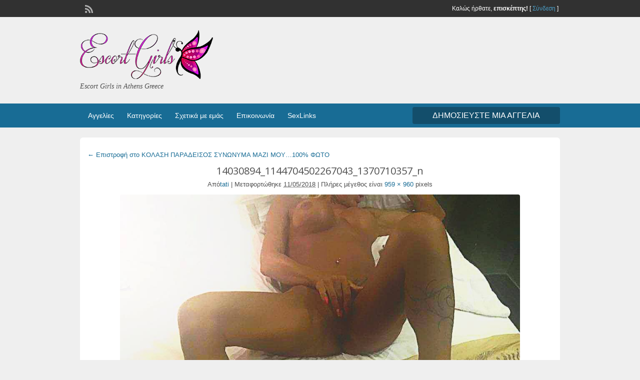

--- FILE ---
content_type: text/html; charset=UTF-8
request_url: https://escort-girls.gr/Aggelia-Sex/%CE%BA%CE%BF%CE%BB%CE%B1%CF%83%CE%B7-%CF%80%CE%B1%CF%81%CE%B1%CE%B4%CE%B5%CE%B9%CF%83%CE%BF%CF%83-%CF%83%CF%85%CE%BD%CF%89%CE%BD%CF%85%CE%BC%CE%B1-%CE%BC%CE%B1%CE%B6%CE%B9-%CE%BC%CE%BF%CF%85-100/14030894_1144704502267043_1370710357_n/
body_size: 9751
content:
<!DOCTYPE html>
<html lang="el-GR">
<head>
<meta charset="UTF-8">
<meta name="viewport" content="width=device-width, initial-scale=1">
<link rel="profile" href="http://gmpg.org/xfn/11">
<title>14030894_1144704502267043_1370710357_n - Escort-Girls.gr</title>
<meta name='robots' content='index, follow, max-image-preview:large, max-snippet:-1, max-video-preview:-1' />
<!-- This site is optimized with the Yoast SEO plugin v19.9 - https://yoast.com/wordpress/plugins/seo/ -->
<link rel="canonical" href="https://escort-girls.gr/Aggelia-Sex/κολαση-παραδεισοσ-συνωνυμα-μαζι-μου-100/14030894_1144704502267043_1370710357_n/" />
<meta property="og:locale" content="el_GR" />
<meta property="og:type" content="article" />
<meta property="og:title" content="14030894_1144704502267043_1370710357_n - Escort-Girls.gr" />
<meta property="og:url" content="https://escort-girls.gr/Aggelia-Sex/κολαση-παραδεισοσ-συνωνυμα-μαζι-μου-100/14030894_1144704502267043_1370710357_n/" />
<meta property="og:site_name" content="Escort-Girls.gr" />
<meta property="article:modified_time" content="2018-10-15T09:09:40+00:00" />
<meta property="og:image" content="https://escort-girls.gr/Aggelia-Sex/%CE%BA%CE%BF%CE%BB%CE%B1%CF%83%CE%B7-%CF%80%CE%B1%CF%81%CE%B1%CE%B4%CE%B5%CE%B9%CF%83%CE%BF%CF%83-%CF%83%CF%85%CE%BD%CF%89%CE%BD%CF%85%CE%BC%CE%B1-%CE%BC%CE%B1%CE%B6%CE%B9-%CE%BC%CE%BF%CF%85-100/14030894_1144704502267043_1370710357_n" />
<meta property="og:image:width" content="959" />
<meta property="og:image:height" content="960" />
<meta property="og:image:type" content="image/jpeg" />
<meta name="twitter:card" content="summary_large_image" />
<!-- / Yoast SEO plugin. -->
<link rel='dns-prefetch' href='//ajax.googleapis.com' />
<link rel='dns-prefetch' href='//fonts.googleapis.com' />
<link rel="alternate" type="application/rss+xml" title="Escort-Girls.gr &raquo; Feed" href="https://escort-girls.gr/feed/" />
<!-- <link rel='stylesheet' id='wp-block-library-css' href='https://escort-girls.gr/wp-includes/css/dist/block-library/style.min.css?ver=6.4.3' type='text/css' media='all' /> -->
<link rel="stylesheet" type="text/css" href="//escort-girls.gr/wp-content/cache/wpfc-minified/esd8l309/fqjfk.css" media="all"/>
<style id='classic-theme-styles-inline-css' type='text/css'>
/*! This file is auto-generated */
.wp-block-button__link{color:#fff;background-color:#32373c;border-radius:9999px;box-shadow:none;text-decoration:none;padding:calc(.667em + 2px) calc(1.333em + 2px);font-size:1.125em}.wp-block-file__button{background:#32373c;color:#fff;text-decoration:none}
</style>
<style id='global-styles-inline-css' type='text/css'>
body{--wp--preset--color--black: #000000;--wp--preset--color--cyan-bluish-gray: #abb8c3;--wp--preset--color--white: #ffffff;--wp--preset--color--pale-pink: #f78da7;--wp--preset--color--vivid-red: #cf2e2e;--wp--preset--color--luminous-vivid-orange: #ff6900;--wp--preset--color--luminous-vivid-amber: #fcb900;--wp--preset--color--light-green-cyan: #7bdcb5;--wp--preset--color--vivid-green-cyan: #00d084;--wp--preset--color--pale-cyan-blue: #8ed1fc;--wp--preset--color--vivid-cyan-blue: #0693e3;--wp--preset--color--vivid-purple: #9b51e0;--wp--preset--gradient--vivid-cyan-blue-to-vivid-purple: linear-gradient(135deg,rgba(6,147,227,1) 0%,rgb(155,81,224) 100%);--wp--preset--gradient--light-green-cyan-to-vivid-green-cyan: linear-gradient(135deg,rgb(122,220,180) 0%,rgb(0,208,130) 100%);--wp--preset--gradient--luminous-vivid-amber-to-luminous-vivid-orange: linear-gradient(135deg,rgba(252,185,0,1) 0%,rgba(255,105,0,1) 100%);--wp--preset--gradient--luminous-vivid-orange-to-vivid-red: linear-gradient(135deg,rgba(255,105,0,1) 0%,rgb(207,46,46) 100%);--wp--preset--gradient--very-light-gray-to-cyan-bluish-gray: linear-gradient(135deg,rgb(238,238,238) 0%,rgb(169,184,195) 100%);--wp--preset--gradient--cool-to-warm-spectrum: linear-gradient(135deg,rgb(74,234,220) 0%,rgb(151,120,209) 20%,rgb(207,42,186) 40%,rgb(238,44,130) 60%,rgb(251,105,98) 80%,rgb(254,248,76) 100%);--wp--preset--gradient--blush-light-purple: linear-gradient(135deg,rgb(255,206,236) 0%,rgb(152,150,240) 100%);--wp--preset--gradient--blush-bordeaux: linear-gradient(135deg,rgb(254,205,165) 0%,rgb(254,45,45) 50%,rgb(107,0,62) 100%);--wp--preset--gradient--luminous-dusk: linear-gradient(135deg,rgb(255,203,112) 0%,rgb(199,81,192) 50%,rgb(65,88,208) 100%);--wp--preset--gradient--pale-ocean: linear-gradient(135deg,rgb(255,245,203) 0%,rgb(182,227,212) 50%,rgb(51,167,181) 100%);--wp--preset--gradient--electric-grass: linear-gradient(135deg,rgb(202,248,128) 0%,rgb(113,206,126) 100%);--wp--preset--gradient--midnight: linear-gradient(135deg,rgb(2,3,129) 0%,rgb(40,116,252) 100%);--wp--preset--font-size--small: 13px;--wp--preset--font-size--medium: 20px;--wp--preset--font-size--large: 36px;--wp--preset--font-size--x-large: 42px;--wp--preset--spacing--20: 0.44rem;--wp--preset--spacing--30: 0.67rem;--wp--preset--spacing--40: 1rem;--wp--preset--spacing--50: 1.5rem;--wp--preset--spacing--60: 2.25rem;--wp--preset--spacing--70: 3.38rem;--wp--preset--spacing--80: 5.06rem;--wp--preset--shadow--natural: 6px 6px 9px rgba(0, 0, 0, 0.2);--wp--preset--shadow--deep: 12px 12px 50px rgba(0, 0, 0, 0.4);--wp--preset--shadow--sharp: 6px 6px 0px rgba(0, 0, 0, 0.2);--wp--preset--shadow--outlined: 6px 6px 0px -3px rgba(255, 255, 255, 1), 6px 6px rgba(0, 0, 0, 1);--wp--preset--shadow--crisp: 6px 6px 0px rgba(0, 0, 0, 1);}:where(.is-layout-flex){gap: 0.5em;}:where(.is-layout-grid){gap: 0.5em;}body .is-layout-flow > .alignleft{float: left;margin-inline-start: 0;margin-inline-end: 2em;}body .is-layout-flow > .alignright{float: right;margin-inline-start: 2em;margin-inline-end: 0;}body .is-layout-flow > .aligncenter{margin-left: auto !important;margin-right: auto !important;}body .is-layout-constrained > .alignleft{float: left;margin-inline-start: 0;margin-inline-end: 2em;}body .is-layout-constrained > .alignright{float: right;margin-inline-start: 2em;margin-inline-end: 0;}body .is-layout-constrained > .aligncenter{margin-left: auto !important;margin-right: auto !important;}body .is-layout-constrained > :where(:not(.alignleft):not(.alignright):not(.alignfull)){max-width: var(--wp--style--global--content-size);margin-left: auto !important;margin-right: auto !important;}body .is-layout-constrained > .alignwide{max-width: var(--wp--style--global--wide-size);}body .is-layout-flex{display: flex;}body .is-layout-flex{flex-wrap: wrap;align-items: center;}body .is-layout-flex > *{margin: 0;}body .is-layout-grid{display: grid;}body .is-layout-grid > *{margin: 0;}:where(.wp-block-columns.is-layout-flex){gap: 2em;}:where(.wp-block-columns.is-layout-grid){gap: 2em;}:where(.wp-block-post-template.is-layout-flex){gap: 1.25em;}:where(.wp-block-post-template.is-layout-grid){gap: 1.25em;}.has-black-color{color: var(--wp--preset--color--black) !important;}.has-cyan-bluish-gray-color{color: var(--wp--preset--color--cyan-bluish-gray) !important;}.has-white-color{color: var(--wp--preset--color--white) !important;}.has-pale-pink-color{color: var(--wp--preset--color--pale-pink) !important;}.has-vivid-red-color{color: var(--wp--preset--color--vivid-red) !important;}.has-luminous-vivid-orange-color{color: var(--wp--preset--color--luminous-vivid-orange) !important;}.has-luminous-vivid-amber-color{color: var(--wp--preset--color--luminous-vivid-amber) !important;}.has-light-green-cyan-color{color: var(--wp--preset--color--light-green-cyan) !important;}.has-vivid-green-cyan-color{color: var(--wp--preset--color--vivid-green-cyan) !important;}.has-pale-cyan-blue-color{color: var(--wp--preset--color--pale-cyan-blue) !important;}.has-vivid-cyan-blue-color{color: var(--wp--preset--color--vivid-cyan-blue) !important;}.has-vivid-purple-color{color: var(--wp--preset--color--vivid-purple) !important;}.has-black-background-color{background-color: var(--wp--preset--color--black) !important;}.has-cyan-bluish-gray-background-color{background-color: var(--wp--preset--color--cyan-bluish-gray) !important;}.has-white-background-color{background-color: var(--wp--preset--color--white) !important;}.has-pale-pink-background-color{background-color: var(--wp--preset--color--pale-pink) !important;}.has-vivid-red-background-color{background-color: var(--wp--preset--color--vivid-red) !important;}.has-luminous-vivid-orange-background-color{background-color: var(--wp--preset--color--luminous-vivid-orange) !important;}.has-luminous-vivid-amber-background-color{background-color: var(--wp--preset--color--luminous-vivid-amber) !important;}.has-light-green-cyan-background-color{background-color: var(--wp--preset--color--light-green-cyan) !important;}.has-vivid-green-cyan-background-color{background-color: var(--wp--preset--color--vivid-green-cyan) !important;}.has-pale-cyan-blue-background-color{background-color: var(--wp--preset--color--pale-cyan-blue) !important;}.has-vivid-cyan-blue-background-color{background-color: var(--wp--preset--color--vivid-cyan-blue) !important;}.has-vivid-purple-background-color{background-color: var(--wp--preset--color--vivid-purple) !important;}.has-black-border-color{border-color: var(--wp--preset--color--black) !important;}.has-cyan-bluish-gray-border-color{border-color: var(--wp--preset--color--cyan-bluish-gray) !important;}.has-white-border-color{border-color: var(--wp--preset--color--white) !important;}.has-pale-pink-border-color{border-color: var(--wp--preset--color--pale-pink) !important;}.has-vivid-red-border-color{border-color: var(--wp--preset--color--vivid-red) !important;}.has-luminous-vivid-orange-border-color{border-color: var(--wp--preset--color--luminous-vivid-orange) !important;}.has-luminous-vivid-amber-border-color{border-color: var(--wp--preset--color--luminous-vivid-amber) !important;}.has-light-green-cyan-border-color{border-color: var(--wp--preset--color--light-green-cyan) !important;}.has-vivid-green-cyan-border-color{border-color: var(--wp--preset--color--vivid-green-cyan) !important;}.has-pale-cyan-blue-border-color{border-color: var(--wp--preset--color--pale-cyan-blue) !important;}.has-vivid-cyan-blue-border-color{border-color: var(--wp--preset--color--vivid-cyan-blue) !important;}.has-vivid-purple-border-color{border-color: var(--wp--preset--color--vivid-purple) !important;}.has-vivid-cyan-blue-to-vivid-purple-gradient-background{background: var(--wp--preset--gradient--vivid-cyan-blue-to-vivid-purple) !important;}.has-light-green-cyan-to-vivid-green-cyan-gradient-background{background: var(--wp--preset--gradient--light-green-cyan-to-vivid-green-cyan) !important;}.has-luminous-vivid-amber-to-luminous-vivid-orange-gradient-background{background: var(--wp--preset--gradient--luminous-vivid-amber-to-luminous-vivid-orange) !important;}.has-luminous-vivid-orange-to-vivid-red-gradient-background{background: var(--wp--preset--gradient--luminous-vivid-orange-to-vivid-red) !important;}.has-very-light-gray-to-cyan-bluish-gray-gradient-background{background: var(--wp--preset--gradient--very-light-gray-to-cyan-bluish-gray) !important;}.has-cool-to-warm-spectrum-gradient-background{background: var(--wp--preset--gradient--cool-to-warm-spectrum) !important;}.has-blush-light-purple-gradient-background{background: var(--wp--preset--gradient--blush-light-purple) !important;}.has-blush-bordeaux-gradient-background{background: var(--wp--preset--gradient--blush-bordeaux) !important;}.has-luminous-dusk-gradient-background{background: var(--wp--preset--gradient--luminous-dusk) !important;}.has-pale-ocean-gradient-background{background: var(--wp--preset--gradient--pale-ocean) !important;}.has-electric-grass-gradient-background{background: var(--wp--preset--gradient--electric-grass) !important;}.has-midnight-gradient-background{background: var(--wp--preset--gradient--midnight) !important;}.has-small-font-size{font-size: var(--wp--preset--font-size--small) !important;}.has-medium-font-size{font-size: var(--wp--preset--font-size--medium) !important;}.has-large-font-size{font-size: var(--wp--preset--font-size--large) !important;}.has-x-large-font-size{font-size: var(--wp--preset--font-size--x-large) !important;}
.wp-block-navigation a:where(:not(.wp-element-button)){color: inherit;}
:where(.wp-block-post-template.is-layout-flex){gap: 1.25em;}:where(.wp-block-post-template.is-layout-grid){gap: 1.25em;}
:where(.wp-block-columns.is-layout-flex){gap: 2em;}:where(.wp-block-columns.is-layout-grid){gap: 2em;}
.wp-block-pullquote{font-size: 1.5em;line-height: 1.6;}
</style>
<!-- <link rel='stylesheet' id='gdpr-css' href='https://escort-girls.gr/wp-content/plugins/gdpr/dist/css/public.css?ver=2.1.2' type='text/css' media='all' /> -->
<!-- <link rel='stylesheet' id='colorbox-css' href='https://escort-girls.gr/wp-content/themes/classipress/theme-framework/js/colorbox/colorbox.min.css?ver=1.6.1' type='text/css' media='all' /> -->
<!-- <link rel='stylesheet' id='jquery-ui-style-css' href='https://escort-girls.gr/wp-content/themes/classipress/framework/styles/jquery-ui/jquery-ui.min.css?ver=1.11.2' type='text/css' media='all' /> -->
<!-- <link rel='stylesheet' id='at-main-css' href='https://escort-girls.gr/wp-content/themes/classipress/style.css?ver=3.6.1' type='text/css' media='all' /> -->
<!-- <link rel='stylesheet' id='at-color-css' href='https://escort-girls.gr/wp-content/themes/classipress/styles/teal.css?ver=3.6.1' type='text/css' media='all' /> -->
<link rel="stylesheet" type="text/css" href="//escort-girls.gr/wp-content/cache/wpfc-minified/qht806av/fqjp7.css" media="all"/>
<!--[if IE 7]><link rel='stylesheet' id='at-ie7-css' href='https://escort-girls.gr/wp-content/themes/classipress/styles/ie7.css?ver=3.6.1' type='text/css' media='all' /><![endif]-->
<!--[if IE 8]><link rel='stylesheet' id='at-ie8-css' href='https://escort-girls.gr/wp-content/themes/classipress/styles/ie8.css?ver=3.6.1' type='text/css' media='all' /><![endif]-->
<!-- <link rel='stylesheet' id='dashicons-css' href='https://escort-girls.gr/wp-includes/css/dashicons.min.css?ver=6.4.3' type='text/css' media='all' /> -->
<!-- <link rel='stylesheet' id='cppa-style-css' href='https://escort-girls.gr/wp-content/plugins/cp-premium-add-ons/css/cppa-style.css?ver=6.4.3' type='text/css' media='all' /> -->
<link rel="stylesheet" type="text/css" href="//escort-girls.gr/wp-content/cache/wpfc-minified/mknr8rev/fqjei.css" media="all"/>
<link rel="https://api.w.org/" href="https://escort-girls.gr/wp-json/" /><link rel="alternate" type="application/json" href="https://escort-girls.gr/wp-json/wp/v2/media/6669" /><link rel="EditURI" type="application/rsd+xml" title="RSD" href="https://escort-girls.gr/xmlrpc.php?rsd" />
<link rel='shortlink' href='https://escort-girls.gr/?p=6669' />
<link rel="alternate" type="application/json+oembed" href="https://escort-girls.gr/wp-json/oembed/1.0/embed?url=https%3A%2F%2Fescort-girls.gr%2FAggelia-Sex%2F%25ce%25ba%25ce%25bf%25ce%25bb%25ce%25b1%25cf%2583%25ce%25b7-%25cf%2580%25ce%25b1%25cf%2581%25ce%25b1%25ce%25b4%25ce%25b5%25ce%25b9%25cf%2583%25ce%25bf%25cf%2583-%25cf%2583%25cf%2585%25ce%25bd%25cf%2589%25ce%25bd%25cf%2585%25ce%25bc%25ce%25b1-%25ce%25bc%25ce%25b1%25ce%25b6%25ce%25b9-%25ce%25bc%25ce%25bf%25cf%2585-100%2F14030894_1144704502267043_1370710357_n%2F" />
<link rel="alternate" type="text/xml+oembed" href="https://escort-girls.gr/wp-json/oembed/1.0/embed?url=https%3A%2F%2Fescort-girls.gr%2FAggelia-Sex%2F%25ce%25ba%25ce%25bf%25ce%25bb%25ce%25b1%25cf%2583%25ce%25b7-%25cf%2580%25ce%25b1%25cf%2581%25ce%25b1%25ce%25b4%25ce%25b5%25ce%25b9%25cf%2583%25ce%25bf%25cf%2583-%25cf%2583%25cf%2585%25ce%25bd%25cf%2589%25ce%25bd%25cf%2585%25ce%25bc%25ce%25b1-%25ce%25bc%25ce%25b1%25ce%25b6%25ce%25b9-%25ce%25bc%25ce%25bf%25cf%2585-100%2F14030894_1144704502267043_1370710357_n%2F&#038;format=xml" />
<!-- start Simple Custom CSS and JS -->
<style type="text/css">
.begin-top img,.begin-top video{border-radius:15px; max-width:940px;}
div .size-460x60 img{max-width:460px;}
.widget_custom_banner_widget {display: inline-block; width: fit-content;}
.widget_custom_banner_widget div{margin: 0 5px;}
.custom-banner-widget img,.custom-banner-widget video{width:-webkit-fill-available!important;}
.searchblock_out li{text-align:center;list-style-type:none;}
@media only screen and (max-width: 600px) {
.begin-top{width:95%;}
.begin-top img,.begin-top video{width:100%!important;}
.dashicons-before.folder{display:none;}
}
.begin-top div{margin:0 5px;}
.size-460x60 {max-width:460px;display: inline;}</style>
<!-- end Simple Custom CSS and JS -->
<!-- start Simple Custom CSS and JS -->
<style type="text/css">
.as69{max-width:940px;margin:auto;}
span .banners{margin:auto;}
div.vipbanns3{display:flex; max-width:940px;flex-wrap: wrap;margin: auto;}
div.vip4{width: 49.7%!important;margin-left: auto;margin-right: auto;}
div.vipbanns3{min-height: 50px;margin:auto;}
img.vipbans{width:100%!important;}
.vipbans{max-width:467.17px;max-height:49.69px;}
@media (min-width:960px){
.feat_left img{max-width:100%!important;margin: 3px 12px 0 12px!important}
.slider li{height:auto!important}
span .feat_left{}
.content_res img.attachment-ad-medium{max-width:150px}
.post-block .post-right{max-width:390px}}
.custom-banner-widget.widget.widget_custom_banner_widget {display: inline-block;
width: fit-content;}
#search-bar{text-align: center;}
#search-bar li div{margin:0 5px;}</style>
<!-- end Simple Custom CSS and JS -->
<link rel="shortcut icon" href="https://escort-girls.gr/wp-content/uploads/2024/02/Dark-Logo.png" />
<meta name="generator" content="ClassiPress 3.6.1" />
<link rel="alternate" type="application/rss+xml" title="RSS 2.0" href="https://escort-girls.gr/feed/?post_type=ad_listing">
<meta property="og:type" content="article" />
<meta property="og:locale" content="el_GR" />
<meta property="og:site_name" content="Escort-Girls.gr" />
<meta property="og:image" content="https://escort-girls.gr/wp-content/uploads/2024/02/cropped-LogoBig.png" />
<meta property="og:url" content="https://escort-girls.gr/Aggelia-Sex/%ce%ba%ce%bf%ce%bb%ce%b1%cf%83%ce%b7-%cf%80%ce%b1%cf%81%ce%b1%ce%b4%ce%b5%ce%b9%cf%83%ce%bf%cf%83-%cf%83%cf%85%ce%bd%cf%89%ce%bd%cf%85%ce%bc%ce%b1-%ce%bc%ce%b1%ce%b6%ce%b9-%ce%bc%ce%bf%cf%85-100/14030894_1144704502267043_1370710357_n/" />
<meta property="og:title" content="14030894_1144704502267043_1370710357_n" />
<meta property="article:published_time" content="2018-05-11T09:55:03+00:00" />
<meta property="article:modified_time" content="2018-10-15T09:09:40+00:00" />
<meta property="article:author" content="https://escort-girls.gr/author/tati/" />
<style type="text/css" id="cp-header-css">
#logo h1 a,
#logo h1 a:hover,
#logo .description {
color: ##666666;
}
</style>
<style type="text/css">
.content a:not(.cp-fixed-color):not(.selectBox) { color: #186c95; }
#easyTooltip { background: #186c95; }
.tags span { background: #186c95; }
span.colour { color: #186c95; }
.tags span:before { border-color: transparent #186c95 transparent transparent; }
.header_top { background: #313131;  }
.header_top .header_top_res p a { color: #4ba0ca; }
.header_top .header_top_res p { color: #ffffff;  }
.header_menu, .footer_menu { background: #186c95; }
ol.progtrckr li.progtrckr-done, ol.progtrckr li.progtrckr-todo { border-bottom-color: #186c95; }
.btn_orange, .pages a, .pages span, .btn-topsearch, .tab-dashboard ul.tabnavig li a, .tab-dashboard ul.tabnavig li a.selected, .reports_form input[type="submit"] { color: #ffffff; }
.btn_orange, .pages a, .pages span, .btn-topsearch,	.reports_form input[type="submit"] { background: #134e6b; }
.tab-dashboard ul.tabnavig li a.selected { border-bottom: 1px solid #134e6b;background: #134e6b; }
.tab-dashboard ul.tabnavig li a { background:  rgba(19, 78, 107, 0.6) ; }
ol.progtrckr li.progtrckr-done:before { background: #134e6b; }
.footer { background: #313131; }
.footer_main_res div.column { color: #186c95; }
.footer_main_res div.column h1, .footer_main_res div.column h2, .footer_main_res div.column h3 { color: #ffffff; }
.footer_main_res div.column a, .footer_main_res div.column ul li a { color: #2883b0; }
.footer_main_res { width: 940px; }
@media screen and (max-width: 860px) {
.footer_main_res {
width: 100%;
overflow: hidden;
}
#footer .inner {
float: left;
width: 95%;
}
}
.footer_main_res div.column { width: 200px; }
@media screen and (max-width: 860px) {
.footer_main_res div.column {
float: left;
width: 95%;
}
}
</style>
</head>
<body class="attachment attachment-template-default single single-attachment postid-6669 attachmentid-6669 attachment-jpeg">
<div class="container">
<div class="header">
<div class="header_top">
<div class="header_top_res">
<p>
Καλώς ήρθατε, <strong>επισκέπτης!</strong> [
<a href="https://escort-girls.gr/login/">Σύνδεση</a> ]&nbsp;
<a href="https://escort-girls.gr/feed/?post_type=ad_listing" class="dashicons-before srvicon rss-icon" target="_blank" title="RSS Feed"></a>
</p>
</div><!-- /header_top_res -->
</div><!-- /header_top -->
<div class="header_main">
<div class="header_main_bg">
<div class="header_main_res">
<div id="logo">
<a class="site-logo" href="https://escort-girls.gr/">
<img src="https://escort-girls.gr/wp-content/uploads/2024/02/cropped-LogoBig.png" class="header-logo" width="270" height="100" alt="" />
</a>
<div class="description">Escort Girls in Athens Greece</div>
</div><!-- /logo -->
<div class="adblock">
</div><!-- /adblock -->
<div class="clr"></div>
</div><!-- /header_main_res -->
</div><!-- /header_main_bg -->
</div><!-- /header_main -->
<div class="header_menu">
<div class="header_menu_res">
<ul id="menu-header" class="menu"><li id="menu-item-29" class="menu-item menu-item-type-post_type menu-item-object-page menu-item-home menu-item-29"><a href="https://escort-girls.gr/">Αγγελίες</a></li>
<li id="menu-item-49" class="menu-item menu-item-type-custom menu-item-object-custom menu-item-has-children menu-item-49"><a href="/sex/">Κατηγορίες</a>
<ul class="sub-menu">
<li id="menu-item-50" class="menu-item menu-item-type-custom menu-item-object-custom menu-item-50"><a href="/sex/escort-girls/">Escort Girls</a></li>
<li id="menu-item-158" class="menu-item menu-item-type-custom menu-item-object-custom menu-item-158"><a href="/sex/gay/">Gay</a></li>
<li id="menu-item-60" class="menu-item menu-item-type-custom menu-item-object-custom menu-item-60"><a href="/sex/kinky-bdsm/">Kinky &#8211; BDSM</a></li>
<li id="menu-item-159" class="menu-item menu-item-type-custom menu-item-object-custom menu-item-159"><a href="/sex/sex-studio/">Sex Studio</a></li>
<li id="menu-item-61" class="menu-item menu-item-type-custom menu-item-object-custom menu-item-61"><a href="/sex/transexual/">Transexual</a></li>
<li id="menu-item-160" class="menu-item menu-item-type-custom menu-item-object-custom menu-item-160"><a href="/sex/andres-gia-sex/">Άνδρες Για Sex</a></li>
<li id="menu-item-62" class="menu-item menu-item-type-custom menu-item-object-custom menu-item-62"><a href="/sex/%ce%b3%ce%bd%cf%89%cf%81%ce%b9%ce%bc%ce%af%ce%b5%cf%82-%cf%83%ce%b5%ce%be/">Γνωριμίες Σεξ</a></li>
<li id="menu-item-63" class="menu-item menu-item-type-custom menu-item-object-custom menu-item-63"><a href="/sex/%ce%b3%cf%85%ce%bd%ce%b1%ce%af%ce%ba%ce%b5%cf%82-%ce%b3%ce%b9%ce%b1-%ce%b6%ce%b5%cf%85%ce%b3%ce%ac%cf%81%ce%b9%ce%b1/">Γυναίκες για ζευγάρια</a></li>
<li id="menu-item-64" class="menu-item menu-item-type-custom menu-item-object-custom menu-item-64"><a href="/sex/%ce%b5%cf%81%cf%89%cf%84%ce%b9%ce%ba%ce%ad%cf%82-%cf%85%cf%80%ce%b7%cf%81%ce%b5%cf%83%ce%af%ce%b5%cf%82/">Ερωτικές Υπηρεσίες</a></li>
<li id="menu-item-161" class="menu-item menu-item-type-custom menu-item-object-custom menu-item-161"><a href="/sex/kopeles-gia-sex/">Κοπέλες Για Sex</a></li>
<li id="menu-item-162" class="menu-item menu-item-type-custom menu-item-object-custom menu-item-162"><a href="/sex/lesbian/">Lesbian</a></li>
<li id="menu-item-163" class="menu-item menu-item-type-custom menu-item-object-custom menu-item-163"><a href="/sex/massage/">Μασάζ</a></li>
</ul>
</li>
<li id="menu-item-3191" class="menu-item menu-item-type-post_type menu-item-object-page menu-item-3191"><a href="https://escort-girls.gr/escort-girls-in-athens/">Σχετικά με εμάς</a></li>
<li id="menu-item-3195" class="menu-item menu-item-type-post_type menu-item-object-page menu-item-3195"><a href="https://escort-girls.gr/%ce%b5%cf%80%ce%b9%ce%ba%ce%bf%ce%b9%ce%bd%cf%89%ce%bd%ce%af%ce%b1/">Επικοινωνία</a></li>
<li id="menu-item-26194" class="menu-item menu-item-type-custom menu-item-object-custom menu-item-26194"><a href="https://sexlinks.gr/">SexLinks</a></li>
</ul>
<a href="https://escort-girls.gr/create-listing/" class="obtn btn_orange">Δημοσιεύστε μια αγγελία</a>
<div class="clr"></div>
</div><!-- /header_menu_res -->
</div><!-- /header_menu -->
</div><!-- /header -->
<div class="content">
<div class="content_botbg">
<div class="content_res">
<!-- full block -->
<div class="shadowblock_out">
<div class="shadowblock">
<div class="post">
<p class="page-title"><a href="https://escort-girls.gr/Aggelia-Sex/%ce%ba%ce%bf%ce%bb%ce%b1%cf%83%ce%b7-%cf%80%ce%b1%cf%81%ce%b1%ce%b4%ce%b5%ce%b9%cf%83%ce%bf%cf%83-%cf%83%cf%85%ce%bd%cf%89%ce%bd%cf%85%ce%bc%ce%b1-%ce%bc%ce%b1%ce%b6%ce%b9-%ce%bc%ce%bf%cf%85-100/" title="Επιστροφή στο ΚΟΛΑΣΗ ΠΑΡΑΔΕΙΣΟΣ ΣΥΝΩΝΥΜΑ ΜΑΖΙ ΜΟΥ&#8230;100% ΦΩΤΟ" rel="gallery"><span class="meta-nav">&larr; Επιστροφή στο ΚΟΛΑΣΗ ΠΑΡΑΔΕΙΣΟΣ ΣΥΝΩΝΥΜΑ ΜΑΖΙ ΜΟΥ&#8230;100% ΦΩΤΟ</span></a></p>
<div id="post-6669" class="post-6669 attachment type-attachment status-inherit hentry">
<h2 class="attach-title">14030894_1144704502267043_1370710357_n</h2>
<div class="attach-meta">
<span class="meta-prep meta-prep-author">Από</span><span class="author vcard"><a class="url fn n" href="https://escort-girls.gr/author/tati/" title="View all ads by tati" rel="author">tati</a></span>
<span class="meta-sep">|</span>
<span class="meta-prep meta-prep-entry-date">Μεταφορτώθηκε</span> <span class="entry-date"><abbr class="published" title="12:55">11/05/2018</abbr></span> <span class="meta-sep">|</span> Πλήρες μέγεθος είναι <a href="https://escort-girls.gr/wp-content/uploads/2018/05/960761.jpg" title="Πλήρες μέγεθος εικόνας">959 &times; 960</a> pixels
</div><!-- /attach-meta -->
<div class="entry-content">
<div class="entry-attachment">
<p class="attachment"><a href="https://escort-girls.gr/Aggelia-Sex/%ce%ba%ce%bf%ce%bb%ce%b1%cf%83%ce%b7-%cf%80%ce%b1%cf%81%ce%b1%ce%b4%ce%b5%ce%b9%cf%83%ce%bf%cf%83-%cf%83%cf%85%ce%bd%cf%89%ce%bd%cf%85%ce%bc%ce%b1-%ce%bc%ce%b1%ce%b6%ce%b9-%ce%bc%ce%bf%cf%85-100/13937061_1144703175600509_1805748333_n/" title="14030894_1144704502267043_1370710357_n" rel="attachment">
<img width="800" height="800" src="https://escort-girls.gr/wp-content/uploads/2018/05/960761.jpg" class="attachment-800x800 size-800x800" alt="14030894_1144704502267043_1370710357_n" decoding="async" fetchpriority="high" srcset="https://escort-girls.gr/wp-content/uploads/2018/05/960761.jpg 959w, https://escort-girls.gr/wp-content/uploads/2018/05/960761-50x50.jpg 50w, https://escort-girls.gr/wp-content/uploads/2018/05/960761-150x150.jpg 150w, https://escort-girls.gr/wp-content/uploads/2018/05/960761-768x769.jpg 768w, https://escort-girls.gr/wp-content/uploads/2018/05/960761-500x500.jpg 500w, https://escort-girls.gr/wp-content/uploads/2018/05/960761-100x100.jpg 100w, https://escort-girls.gr/wp-content/uploads/2018/05/960761-75x75.jpg 75w, https://escort-girls.gr/wp-content/uploads/2018/05/960761-250x250.jpg 250w" sizes="(max-width: 800px) 100vw, 800px" /></a></p>
<div id="nav-below" class="navigation">
<div class="next-prev"><a href='https://escort-girls.gr/Aggelia-Sex/%ce%ba%ce%bf%ce%bb%ce%b1%cf%83%ce%b7-%cf%80%ce%b1%cf%81%ce%b1%ce%b4%ce%b5%ce%b9%cf%83%ce%bf%cf%83-%cf%83%cf%85%ce%bd%cf%89%ce%bd%cf%85%ce%bc%ce%b1-%ce%bc%ce%b1%ce%b6%ce%b9-%ce%bc%ce%bf%cf%85-100/10818613_10201882771071324_660987618_n/'>&larr; προηγ</a>&nbsp;&nbsp;&nbsp;<a href='https://escort-girls.gr/Aggelia-Sex/%ce%ba%ce%bf%ce%bb%ce%b1%cf%83%ce%b7-%cf%80%ce%b1%cf%81%ce%b1%ce%b4%ce%b5%ce%b9%cf%83%ce%bf%cf%83-%cf%83%cf%85%ce%bd%cf%89%ce%bd%cf%85%ce%bc%ce%b1-%ce%bc%ce%b1%ce%b6%ce%b9-%ce%bc%ce%bf%cf%85-100/13937061_1144703175600509_1805748333_n/'>επομ &rarr;</a></div>
</div><!-- /nav-below -->
</div><!-- /entry-attachment -->
</div><!-- /entry-content -->
</div><!-- /post -->
<div class="clr"></div>
</div><!--/post-->
</div><!-- /shadowblock -->
</div><!-- /shadowblock_out -->
<div class="clr"></div>
</div><!-- /content_res -->
</div><!-- /content_botbg -->
</div><!-- /content -->

<div class="footer">
<div class="footer_menu">
<div class="footer_menu_res">
<div class="clr"></div>
</div><!-- /footer_menu_res -->
</div><!-- /footer_menu -->
<div class="footer_main">
<div class="footer_main_res">
<div class="dotted">
<!-- no dynamic sidebar so don't do anything --> 
<div class="clr"></div>
</div><!-- /dotted -->
<p>&copy; 2026 Escort-Girls.gr. Όλα τα δικαιώματα </p>
<div class="right">
<p></p>
</div>
<div class="clr"></div>
</div><!-- /footer_main_res -->
</div><!-- /footer_main -->
</div><!-- /footer -->
</div><!-- /container -->
<div class="gdpr gdpr-overlay"></div>
<div class="gdpr gdpr-general-confirmation">
<div class="gdpr-wrapper">
<header>
<div class="gdpr-box-title">
<h3></h3>
<span class="gdpr-close"></span>
</div>
</header>
<div class="gdpr-content">
<p></p>
</div>
<footer>
<button class="gdpr-ok" data-callback="closeNotification">OK</button>
</footer>
</div>
</div>
<script>
(function(i,s,o,g,r,a,m){i['GoogleAnalyticsObject']=r;i[r]=i[r]||function(){
(i[r].q=i[r].q||[]).push(arguments)},i[r].l=1*new Date();a=s.createElement(o),
m=s.getElementsByTagName(o)[0];a.async=1;a.src=g;m.parentNode.insertBefore(a,m)
})(window,document,'script','https://www.google-analytics.com/analytics.js','ga');
ga('create', 'UA-37558930-9', 'auto');
ga('send', 'pageview');
</script>
<!-- start Simple Custom CSS and JS -->
<!-- end Simple Custom CSS and JS -->
<!-- start Simple Custom CSS and JS -->
<!-- end Simple Custom CSS and JS -->
<!-- start Simple Custom CSS and JS -->
<!-- end Simple Custom CSS and JS -->
<!-- start Simple Custom CSS and JS -->
<!-- end Simple Custom CSS and JS -->
<noscript id="wpfc-google-fonts"><link rel='stylesheet' id='open-sans-css' href='https://fonts.googleapis.com/css?family=Open+Sans%3A300italic%2C400italic%2C600italic%2C300%2C400%2C600&#038;subset=latin%2Clatin-ext&#038;display=fallback&#038;ver=6.4.3' type='text/css' media='all' />
</noscript>
<!-- <script type="text/javascript" src="//escort-girls.gr/wp-content/cache/wpfc-minified/98e15b31d95afdf3cda72d70c773733a/hyb10.js" id="gdpr-js"></script> -->
<!-- <script type="text/javascript" src="//escort-girls.gr/wp-content/cache/wpfc-minified/4979915305017dcf1411cbbf4c5a8b9b/hyb10.js" id="validate-js"></script> -->
<!-- <script type="text/javascript" src="//escort-girls.gr/wp-content/cache/wpfc-minified/08470c17d69712749d6607fbd338b058/hyb10.js" id="validate-lang-js"></script> -->
<!-- <script type="text/javascript" src="//escort-girls.gr/wp-content/cache/wpfc-minified/78b5e25820e69647928ba9d21ba12d88/hyb10.js" id="tinynav-js"></script> -->
<!-- <script type="text/javascript" src="//escort-girls.gr/wp-content/cache/wpfc-minified/574df799f634019e30a736360f68e9f7/hyb10.js" id="footable-js"></script> -->
<!-- <script type="text/javascript" src="//escort-girls.gr/wp-content/cache/wpfc-minified/a4c8156bbb53586f349992f637b2d5e0/hyb11.js" id="theme-scripts-js"></script> -->
<!-- <script type="text/javascript" src="//escort-girls.gr/wp-content/cache/wpfc-minified/19354203b3c5b0ff5a31148bc664b5e4/hyb10.js" id="colorbox-js"></script> -->
<!-- <script type="text/javascript" src="//escort-girls.gr/wp-content/cache/wpfc-minified/29c9114f9259e6f92f47f3efa1c4a784/hyb0z.js" id="jquery-ui-core-js"></script> -->
<!-- <script type="text/javascript" src="//escort-girls.gr/wp-content/cache/wpfc-minified/5336d4a1fcbabd65527f043678062f47/hyb0z.js" id="jquery-ui-menu-js"></script> -->
<!-- <script type="text/javascript" src="//escort-girls.gr/wp-content/cache/wpfc-minified/a4d04470c43bb9cccace4409fb3a2a0a/hyb0z.js" id="wp-polyfill-inert-js"></script> -->
<!-- <script type="text/javascript" src="//escort-girls.gr/wp-content/cache/wpfc-minified/3ef9768c6f6239397ec74f96d6eb1590/hyb0z.js" id="regenerator-runtime-js"></script> -->
<!-- <script type="text/javascript" src="//escort-girls.gr/wp-content/cache/wpfc-minified/fda24a8a3c52718edcb1d9232b70d2ce/hyb0z.js" id="wp-polyfill-js"></script> -->
<!-- <script type="text/javascript" src="//escort-girls.gr/wp-content/cache/wpfc-minified/2c6460c1f931af1197188b5d97289a0d/hyb0z.js" id="wp-dom-ready-js"></script> -->
<!-- <script type="text/javascript" src="//escort-girls.gr/wp-content/cache/wpfc-minified/ba50f4a573505d086e389be4e407d223/hyb0z.js" id="wp-hooks-js"></script> -->
<!-- <script type="text/javascript" src="//escort-girls.gr/wp-content/cache/wpfc-minified/ed333529f3198b98d12d67a4a4f75069/hyb0z.js" id="wp-i18n-js"></script> -->
<!-- <script type="text/javascript" src="//escort-girls.gr/wp-content/cache/wpfc-minified/d49cf5507b8174791873b99a375ad065/hyb0z.js" id="wp-a11y-js"></script> -->
<!-- <script type="text/javascript" src="//escort-girls.gr/wp-content/cache/wpfc-minified/9956ba37e8adda322d4dea6bfa1c3416/hyb0y.js" id="jquery-ui-autocomplete-js"></script> -->
<!-- <script type="text/javascript" src="//escort-girls.gr/wp-content/cache/wpfc-minified/acf3c348aa498adb679dd482954cd1e8/hyb0y.js" id="jquery-ui-mouse-js"></script> -->
<!-- <script type="text/javascript" src="//escort-girls.gr/wp-content/cache/wpfc-minified/b4f55c47cbccab5e53b55a464841ea2a/hyb0y.js" id="jquery-ui-slider-js"></script> -->
<script type="text/javascript" id="gdpr-js-extra">
/* <![CDATA[ */
var GDPR = {"ajaxurl":"https:\/\/escort-girls.gr\/wp-admin\/admin-ajax.php","logouturl":"","i18n":{"aborting":"Aborting","logging_out":"You are being logged out.","continue":"Continue","cancel":"Cancel","ok":"OK","close_account":"Close your account?","close_account_warning":"Your account will be closed and all data will be permanently deleted and cannot be recovered. Are you sure?","are_you_sure":"Are you sure?","policy_disagree":"By disagreeing you will no longer have access to our site and will be logged out."},"is_user_logged_in":"","refresh":"1"};
/* ]]> */
</script>
<script type="text/javascript" id="validate-lang-js-extra">
/* <![CDATA[ */
var validateL10n = {"required":"\u0391\u03c5\u03c4\u03cc \u03c4\u03bf \u03c0\u03b5\u03b4\u03af\u03bf \u03b1\u03c0\u03b1\u03b9\u03c4\u03b5\u03af\u03c4\u03b1\u03b9.","remote":"Please fix this field.","email":"Please enter a valid email address.","url":"Please enter a valid URL.","date":"Please enter a valid date.","dateISO":"Please enter a valid date (ISO).","number":"Please enter a valid number.","digits":"Please enter only digits.","creditcard":"Please enter a valid credit card number.","equalTo":"Please enter the same value again.","maxlength":"Please enter no more than {0} characters.","minlength":"Please enter at least {0} characters.","rangelength":"Please enter a value between {0} and {1} characters long.","range":"Please enter a value between {0} and {1}.","max":"Please enter a value less than or equal to {0}.","min":"Please enter a value greater than or equal to {0}."};
/* ]]> */
</script>
<script type="text/javascript" id="theme-scripts-js-extra">
/* <![CDATA[ */
var classipress_params = {"appTaxTag":"ad_tag","require_images":"","ad_parent_posting":"yes","ad_currency":"\u20ac","currency_position":"right","home_url":"https:\/\/escort-girls.gr\/","ajax_url":"\/wp-admin\/admin-ajax.php","nonce":"0db425a61f","text_processing":"Processing...","text_require_images":"Please upload at least one image.","text_before_delete_ad":"\u0395\u03af\u03c3\u03c4\u03b5 \u03c3\u03af\u03b3\u03bf\u03c5\u03c1\u03bf\u03c2 \u03bf\u03c4\u03b9 \u03b8\u03ad\u03bb\u03b5\u03c4\u03b5 \u03bd\u03b1 \u03c4\u03bf \u03b4\u03b9\u03b1\u03b3\u03c1\u03b1\u03c8\u03b5\u03c4\u03b5;","text_mobile_navigation":"Navigation","loader":"https:\/\/escort-girls.gr\/wp-content\/themes\/classipress\/images\/loader.gif","listing_id":"0"};
/* ]]> */
</script>
<script type="text/javascript" id="jquery-ui-autocomplete-js-extra">
/* <![CDATA[ */
var uiAutocompleteL10n = {"noResults":"No results found.","oneResult":"1 result found. Use up and down arrow keys to navigate.","manyResults":"%d results found. Use up and down arrow keys to navigate.","itemSelected":"Item selected."};
/* ]]> */
</script>
<script type="application/ld+json" class="yoast-schema-graph">{"@context":"https://schema.org","@graph":[{"@type":"WebPage","@id":"https://escort-girls.gr/Aggelia-Sex/%CE%BA%CE%BF%CE%BB%CE%B1%CF%83%CE%B7-%CF%80%CE%B1%CF%81%CE%B1%CE%B4%CE%B5%CE%B9%CF%83%CE%BF%CF%83-%CF%83%CF%85%CE%BD%CF%89%CE%BD%CF%85%CE%BC%CE%B1-%CE%BC%CE%B1%CE%B6%CE%B9-%CE%BC%CE%BF%CF%85-100/14030894_1144704502267043_1370710357_n/","url":"https://escort-girls.gr/Aggelia-Sex/%CE%BA%CE%BF%CE%BB%CE%B1%CF%83%CE%B7-%CF%80%CE%B1%CF%81%CE%B1%CE%B4%CE%B5%CE%B9%CF%83%CE%BF%CF%83-%CF%83%CF%85%CE%BD%CF%89%CE%BD%CF%85%CE%BC%CE%B1-%CE%BC%CE%B1%CE%B6%CE%B9-%CE%BC%CE%BF%CF%85-100/14030894_1144704502267043_1370710357_n/","name":"14030894_1144704502267043_1370710357_n - Escort-Girls.gr","isPartOf":{"@id":"https://escort-girls.gr/#website"},"primaryImageOfPage":{"@id":"https://escort-girls.gr/Aggelia-Sex/%CE%BA%CE%BF%CE%BB%CE%B1%CF%83%CE%B7-%CF%80%CE%B1%CF%81%CE%B1%CE%B4%CE%B5%CE%B9%CF%83%CE%BF%CF%83-%CF%83%CF%85%CE%BD%CF%89%CE%BD%CF%85%CE%BC%CE%B1-%CE%BC%CE%B1%CE%B6%CE%B9-%CE%BC%CE%BF%CF%85-100/14030894_1144704502267043_1370710357_n/#primaryimage"},"image":{"@id":"https://escort-girls.gr/Aggelia-Sex/%CE%BA%CE%BF%CE%BB%CE%B1%CF%83%CE%B7-%CF%80%CE%B1%CF%81%CE%B1%CE%B4%CE%B5%CE%B9%CF%83%CE%BF%CF%83-%CF%83%CF%85%CE%BD%CF%89%CE%BD%CF%85%CE%BC%CE%B1-%CE%BC%CE%B1%CE%B6%CE%B9-%CE%BC%CE%BF%CF%85-100/14030894_1144704502267043_1370710357_n/#primaryimage"},"thumbnailUrl":"https://escort-girls.gr/wp-content/uploads/2018/05/960761.jpg","datePublished":"2018-05-11T09:55:03+00:00","dateModified":"2018-10-15T09:09:40+00:00","breadcrumb":{"@id":"https://escort-girls.gr/Aggelia-Sex/%CE%BA%CE%BF%CE%BB%CE%B1%CF%83%CE%B7-%CF%80%CE%B1%CF%81%CE%B1%CE%B4%CE%B5%CE%B9%CF%83%CE%BF%CF%83-%CF%83%CF%85%CE%BD%CF%89%CE%BD%CF%85%CE%BC%CE%B1-%CE%BC%CE%B1%CE%B6%CE%B9-%CE%BC%CE%BF%CF%85-100/14030894_1144704502267043_1370710357_n/#breadcrumb"},"inLanguage":"el-GR","potentialAction":[{"@type":"ReadAction","target":["https://escort-girls.gr/Aggelia-Sex/%CE%BA%CE%BF%CE%BB%CE%B1%CF%83%CE%B7-%CF%80%CE%B1%CF%81%CE%B1%CE%B4%CE%B5%CE%B9%CF%83%CE%BF%CF%83-%CF%83%CF%85%CE%BD%CF%89%CE%BD%CF%85%CE%BC%CE%B1-%CE%BC%CE%B1%CE%B6%CE%B9-%CE%BC%CE%BF%CF%85-100/14030894_1144704502267043_1370710357_n/"]}]},{"@type":"ImageObject","inLanguage":"el-GR","@id":"https://escort-girls.gr/Aggelia-Sex/%CE%BA%CE%BF%CE%BB%CE%B1%CF%83%CE%B7-%CF%80%CE%B1%CF%81%CE%B1%CE%B4%CE%B5%CE%B9%CF%83%CE%BF%CF%83-%CF%83%CF%85%CE%BD%CF%89%CE%BD%CF%85%CE%BC%CE%B1-%CE%BC%CE%B1%CE%B6%CE%B9-%CE%BC%CE%BF%CF%85-100/14030894_1144704502267043_1370710357_n/#primaryimage","url":"https://escort-girls.gr/wp-content/uploads/2018/05/960761.jpg","contentUrl":"https://escort-girls.gr/wp-content/uploads/2018/05/960761.jpg","width":959,"height":960,"caption":"14030894_1144704502267043_1370710357_n"},{"@type":"BreadcrumbList","@id":"https://escort-girls.gr/Aggelia-Sex/%CE%BA%CE%BF%CE%BB%CE%B1%CF%83%CE%B7-%CF%80%CE%B1%CF%81%CE%B1%CE%B4%CE%B5%CE%B9%CF%83%CE%BF%CF%83-%CF%83%CF%85%CE%BD%CF%89%CE%BD%CF%85%CE%BC%CE%B1-%CE%BC%CE%B1%CE%B6%CE%B9-%CE%BC%CE%BF%CF%85-100/14030894_1144704502267043_1370710357_n/#breadcrumb","itemListElement":[{"@type":"ListItem","position":1,"name":"Home","item":"https://escort-girls.gr/"},{"@type":"ListItem","position":2,"name":"ΚΟΛΑΣΗ ΠΑΡΑΔΕΙΣΟΣ ΣΥΝΩΝΥΜΑ ΜΑΖΙ ΜΟΥ&#8230;100% ΦΩΤΟ","item":"https://escort-girls.gr/Aggelia-Sex/%ce%ba%ce%bf%ce%bb%ce%b1%cf%83%ce%b7-%cf%80%ce%b1%cf%81%ce%b1%ce%b4%ce%b5%ce%b9%cf%83%ce%bf%cf%83-%cf%83%cf%85%ce%bd%cf%89%ce%bd%cf%85%ce%bc%ce%b1-%ce%bc%ce%b1%ce%b6%ce%b9-%ce%bc%ce%bf%cf%85-100/"},{"@type":"ListItem","position":3,"name":"14030894_1144704502267043_1370710357_n"}]},{"@type":"WebSite","@id":"https://escort-girls.gr/#website","url":"https://escort-girls.gr/","name":"Escort-Girls.gr","description":"Escort Girls in Athens Greece","potentialAction":[{"@type":"SearchAction","target":{"@type":"EntryPoint","urlTemplate":"https://escort-girls.gr/?s={search_term_string}"},"query-input":"required name=search_term_string"}],"inLanguage":"el-GR"}]}</script>
<script type="text/javascript" src="https://ajax.googleapis.com/ajax/libs/jquery/1.12.4/jquery.min.js?ver=1.12.4" id="jquery-js"></script>
<script src='//escort-girls.gr/wp-content/cache/wpfc-minified/7w7cw0vc/hyc7s.js' type="text/javascript"></script>
<script type="text/javascript" id="wp-i18n-js-after">
/* <![CDATA[ */
wp.i18n.setLocaleData( { 'text direction\u0004ltr': [ 'ltr' ] } );
/* ]]> */
</script>
<script defer src='//escort-girls.gr/wp-content/cache/wpfc-minified/2mti3e87/fqjgb.js' type="text/javascript"></script>
<script>document.addEventListener('DOMContentLoaded',function(){function wpfcgl(){var wgh=document.querySelector('noscript#wpfc-google-fonts').innerText, wgha=wgh.match(/<link[^\>]+>/gi);for(i=0;i<wgha.length;i++){var wrpr=document.createElement('div');wrpr.innerHTML=wgha[i];document.body.appendChild(wrpr.firstChild);}}wpfcgl();});</script>
<script type="text/javascript">document.addEventListener('DOMContentLoaded',function(){
jQuery(document).ready(function ($) {for(var cards1=$(".size-940x100"),i=0;i<cards1.length;i++){var target3=Math.floor(Math.random()*cards1.length-1)+1,target4=Math.floor(Math.random()*cards1.length-1)+1;cards1.eq(target3).before(cards1.eq(target4))}});});</script>
<script type="text/javascript">document.addEventListener('DOMContentLoaded',function(){
jQuery(document).ready(function ($) {for(var cards3=$(".vipbanns3"),i=0;i<cards3.length;i++){var target5=Math.floor(Math.random()*cards3.length-1)+1,target6=Math.floor(Math.random()*cards3.length-1)+1;cards3.eq(target5).before(cards3.eq(target6))}});
jQuery(document).ready(function ($) {for(var cards4=$(".vipbanns6"),i=0;i<cards4.length;i++){var target7=Math.floor(Math.random()*cards4.length-1)+1,target8=Math.floor(Math.random()*cards4.length-1)+1;cards4.eq(target7).before(cards4.eq(target8))}});});</script>
<script type="text/javascript">document.addEventListener('DOMContentLoaded',function(){
jQuery(document).ready(function ($) {for(var cards1=$(".vipbanns"),i=0;i<cards1.length;i++){var target3=Math.floor(Math.random()*cards1.length-1)+1,target4=Math.floor(Math.random()*cards1.length-1)+1;cards1.eq(target3).before(cards1.eq(target4))}});
jQuery(document).ready(function ($) {for(var cards1=$(".vipbanns2"),i=0;i<cards1.length;i++){var target3=Math.floor(Math.random()*cards1.length-1)+1,target4=Math.floor(Math.random()*cards1.length-1)+1;cards1.eq(target3).before(cards1.eq(target4))}});});</script>
<script type="text/javascript">document.addEventListener('DOMContentLoaded',function(){
jQuery(document).ready(function ($) {for(var cards1=$(".featured"),i=0;i<cards1.length;i++){var target3=Math.floor(Math.random()*cards1.length-1)+1,target4=Math.floor(Math.random()*cards1.length-1)+1;cards1.eq(target3).before(cards1.eq(target4))}});});</script>
</body>
</html><!-- WP Fastest Cache file was created in 1.3813750743866 seconds, on 22-01-26 2:02:26 --><!-- need to refresh to see cached version -->

--- FILE ---
content_type: text/plain
request_url: https://www.google-analytics.com/j/collect?v=1&_v=j102&a=1749653585&t=pageview&_s=1&dl=https%3A%2F%2Fescort-girls.gr%2FAggelia-Sex%2F%25CE%25BA%25CE%25BF%25CE%25BB%25CE%25B1%25CF%2583%25CE%25B7-%25CF%2580%25CE%25B1%25CF%2581%25CE%25B1%25CE%25B4%25CE%25B5%25CE%25B9%25CF%2583%25CE%25BF%25CF%2583-%25CF%2583%25CF%2585%25CE%25BD%25CF%2589%25CE%25BD%25CF%2585%25CE%25BC%25CE%25B1-%25CE%25BC%25CE%25B1%25CE%25B6%25CE%25B9-%25CE%25BC%25CE%25BF%25CF%2585-100%2F14030894_1144704502267043_1370710357_n%2F&ul=en-us%40posix&dt=14030894_1144704502267043_1370710357_n%20-%20Escort-Girls.gr&sr=1280x720&vp=1280x720&_u=IEBAAEABAAAAACAAI~&jid=1459692613&gjid=1245166058&cid=1431763859.1769036548&tid=UA-37558930-9&_gid=366560896.1769036548&_r=1&_slc=1&z=1852330193
body_size: -450
content:
2,cG-BJ5LVTL2JC